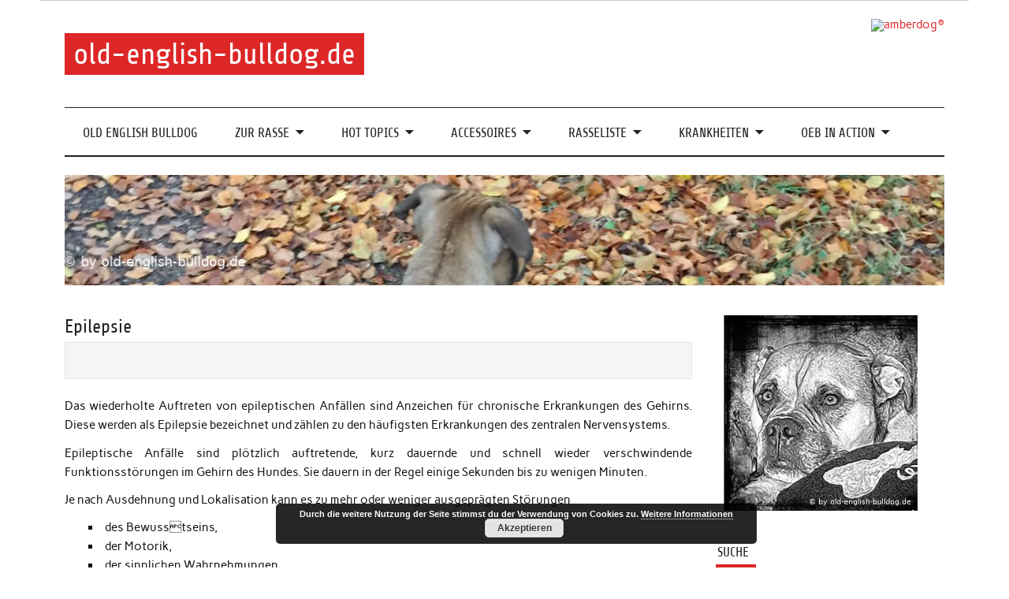

--- FILE ---
content_type: text/html; charset=UTF-8
request_url: https://old-english-bulldog.de/rassetypische-krankheiten/epilepsie/
body_size: 14308
content:
<!DOCTYPE html><html lang="de"><head><meta charset="UTF-8" /><meta name="viewport" content="width=device-width, initial-scale=1"><link rel="profile" href="http://gmpg.org/xfn/11" /><link rel="pingback" href="https://old-english-bulldog.de/xmlrpc.php" /><meta name='robots' content='index, follow, max-image-preview:large, max-snippet:-1, max-video-preview:-1' /><link media="all" href="https://old-english-bulldog.de/wp-content/cache/autoptimize/css/autoptimize_c231d4e1f418b0554752b410e904d006.css" rel="stylesheet"><title>Epilepsie | old-english-bulldog.de</title><meta name="description" content="Wie wirkt sich eine Epilepsie beim Hund aus? Wie habe ich mich zu verhalten und wie kann ich helfen? Wie zeigt es mein Hund?" /><link rel="canonical" href="https://old-english-bulldog.de/rassetypische-krankheiten/epilepsie/" /><meta property="og:locale" content="de_DE" /><meta property="og:type" content="article" /><meta property="og:title" content="Epilepsie | old-english-bulldog.de" /><meta property="og:description" content="Wie wirkt sich eine Epilepsie beim Hund aus? Wie habe ich mich zu verhalten und wie kann ich helfen? Wie zeigt es mein Hund?" /><meta property="og:url" content="https://old-english-bulldog.de/rassetypische-krankheiten/epilepsie/" /><meta property="og:site_name" content="old-english-bulldog.de" /><meta property="article:modified_time" content="2017-12-14T08:29:25+00:00" /><meta name="twitter:card" content="summary_large_image" /> <script type="application/ld+json" class="yoast-schema-graph">{"@context":"https://schema.org","@graph":[{"@type":"WebPage","@id":"https://old-english-bulldog.de/rassetypische-krankheiten/epilepsie/","url":"https://old-english-bulldog.de/rassetypische-krankheiten/epilepsie/","name":"Epilepsie | old-english-bulldog.de","isPartOf":{"@id":"https://old-english-bulldog.de/#website"},"datePublished":"2017-11-23T10:39:57+00:00","dateModified":"2017-12-14T08:29:25+00:00","description":"Wie wirkt sich eine Epilepsie beim Hund aus? Wie habe ich mich zu verhalten und wie kann ich helfen? Wie zeigt es mein Hund?","breadcrumb":{"@id":"https://old-english-bulldog.de/rassetypische-krankheiten/epilepsie/#breadcrumb"},"inLanguage":"de","potentialAction":[{"@type":"ReadAction","target":["https://old-english-bulldog.de/rassetypische-krankheiten/epilepsie/"]}]},{"@type":"BreadcrumbList","@id":"https://old-english-bulldog.de/rassetypische-krankheiten/epilepsie/#breadcrumb","itemListElement":[{"@type":"ListItem","position":1,"name":"Startseite","item":"https://old-english-bulldog.de/"},{"@type":"ListItem","position":2,"name":"Rassetypische Krankheiten old english bulldog","item":"https://old-english-bulldog.de/rassetypische-krankheiten/"},{"@type":"ListItem","position":3,"name":"Epilepsie"}]},{"@type":"WebSite","@id":"https://old-english-bulldog.de/#website","url":"https://old-english-bulldog.de/","name":"old-english-bulldog.de","description":"","potentialAction":[{"@type":"SearchAction","target":{"@type":"EntryPoint","urlTemplate":"https://old-english-bulldog.de/?s={search_term_string}"},"query-input":{"@type":"PropertyValueSpecification","valueRequired":true,"valueName":"search_term_string"}}],"inLanguage":"de"}]}</script> <link rel="alternate" type="application/rss+xml" title="old-english-bulldog.de &raquo; Feed" href="https://old-english-bulldog.de/feed/" /><link rel="alternate" type="application/rss+xml" title="old-english-bulldog.de &raquo; Kommentar-Feed" href="https://old-english-bulldog.de/comments/feed/" /><link rel="alternate" type="application/rss+xml" title="old-english-bulldog.de &raquo; Epilepsie-Kommentar-Feed" href="https://old-english-bulldog.de/rassetypische-krankheiten/epilepsie/feed/" /><link rel="alternate" title="oEmbed (JSON)" type="application/json+oembed" href="https://old-english-bulldog.de/wp-json/oembed/1.0/embed?url=https%3A%2F%2Fold-english-bulldog.de%2Frassetypische-krankheiten%2Fepilepsie%2F" /><link rel="alternate" title="oEmbed (XML)" type="text/xml+oembed" href="https://old-english-bulldog.de/wp-json/oembed/1.0/embed?url=https%3A%2F%2Fold-english-bulldog.de%2Frassetypische-krankheiten%2Fepilepsie%2F&#038;format=xml" /> <!--noptimize--><script id="engli-ready">
			window.advanced_ads_ready=function(e,a){a=a||"complete";var d=function(e){return"interactive"===a?"loading"!==e:"complete"===e};d(document.readyState)?e():document.addEventListener("readystatechange",(function(a){d(a.target.readyState)&&e()}),{once:"interactive"===a})},window.advanced_ads_ready_queue=window.advanced_ads_ready_queue||[];		</script>
		<!--/noptimize--> <script type="text/javascript" src="https://old-english-bulldog.de/wp-includes/js/jquery/jquery.min.js?ver=3.7.1" id="jquery-core-js"></script> <script defer type="text/javascript" src="https://old-english-bulldog.de/wp-includes/js/jquery/jquery-migrate.min.js?ver=3.4.1" id="jquery-migrate-js"></script> <script defer id="anderson-lite-navigation-js-extra" src="[data-uri]"></script> <script defer type="text/javascript" src="https://old-english-bulldog.de/wp-content/cache/autoptimize/js/autoptimize_single_2661ee7f8b326b2c2046227b236b2f37.js?ver=20160719" id="anderson-lite-navigation-js"></script> <link rel="https://api.w.org/" href="https://old-english-bulldog.de/wp-json/" /><link rel="alternate" title="JSON" type="application/json" href="https://old-english-bulldog.de/wp-json/wp/v2/pages/52" /><link rel="EditURI" type="application/rsd+xml" title="RSD" href="https://old-english-bulldog.de/xmlrpc.php?rsd" /><link rel='shortlink' href='https://old-english-bulldog.de/?p=52' />  <script defer src="https://www.googletagmanager.com/gtag/js?id=UA-110449689-1"></script> <script defer src="[data-uri]"></script> <script defer id="wpcp_disable_selection" src="[data-uri]"></script> <script defer id="wpcp_disable_Right_Click" src="[data-uri]"></script> <script defer id="wpcp_css_disable_selection" src="[data-uri]"></script> <link rel="icon" href="https://old-english-bulldog.de/wp-content/uploads/2017/11/woti_favicon300x297-150x150.gif" sizes="32x32" /><link rel="icon" href="https://old-english-bulldog.de/wp-content/uploads/2017/11/woti_favicon300x297.gif" sizes="192x192" /><link rel="apple-touch-icon" href="https://old-english-bulldog.de/wp-content/uploads/2017/11/woti_favicon300x297.gif" /><meta name="msapplication-TileImage" content="https://old-english-bulldog.de/wp-content/uploads/2017/11/woti_favicon300x297.gif" /></head><body class="wp-singular page-template-default page page-id-52 page-child parent-pageid-42 custom-background wp-theme-anderson-lite unselectable aa-prefix-engli- aa-disabled-bots"> <a class="skip-link screen-reader-text" href="#content">Skip to content</a><div id="wrapper" class="hfeed"><div id="header-wrap"><div id="topheader" class="container clearfix"></div><header id="header" class="container clearfix" role="banner"><div id="logo"><p class="site-title"><a href="https://old-english-bulldog.de/" rel="home">old-english-bulldog.de</a></p></div><div id="header-banner" class="clearfix"> <a href="https://t.adcell.com/p/click?promoId=376590&amp;slotId=77892" target="_blank"> <img src="https://t.adcell.com/p/image?promoId=376590&amp;slotId=77892" width="728" height="90" border="0" alt="amberdog®" /> </a></div></header></div><div id="navigation-wrap"><nav id="mainnav" class="container clearfix" role="navigation"><ul id="mainnav-menu" class="main-navigation-menu"><li id="menu-item-139" class="menu-item menu-item-type-post_type menu-item-object-page menu-item-home menu-item-139"><a href="https://old-english-bulldog.de/">old english bulldog</a></li><li id="menu-item-191" class="menu-item menu-item-type-post_type menu-item-object-page menu-item-has-children menu-item-191"><a href="https://old-english-bulldog.de/zur-rasse/">Zur Rasse</a><ul class="sub-menu"><li id="menu-item-189" class="menu-item menu-item-type-post_type menu-item-object-page menu-item-189"><a href="https://old-english-bulldog.de/zur-rasse/wesen/">Wesen</a></li><li id="menu-item-188" class="menu-item menu-item-type-post_type menu-item-object-page menu-item-188"><a href="https://old-english-bulldog.de/zur-rasse/haltungsansprueche/">Haltungsansprüche</a></li></ul></li><li id="menu-item-146" class="menu-item menu-item-type-post_type menu-item-object-page menu-item-has-children menu-item-146"><a href="https://old-english-bulldog.de/hot-topics-zur-old-english-bulldog/">Hot Topics</a><ul class="sub-menu"><li id="menu-item-741" class="menu-item menu-item-type-post_type menu-item-object-page menu-item-741"><a href="https://old-english-bulldog.de/hot-topics-zur-old-english-bulldog/hund-entlaufen/">Hund entlaufen</a></li><li id="menu-item-147" class="menu-item menu-item-type-post_type menu-item-object-page menu-item-147"><a href="https://old-english-bulldog.de/hot-topics-zur-old-english-bulldog/barfen/">Barfen</a></li><li id="menu-item-148" class="menu-item menu-item-type-post_type menu-item-object-page menu-item-148"><a href="https://old-english-bulldog.de/hot-topics-zur-old-english-bulldog/feuchtfutter/">Feuchtfutter</a></li><li id="menu-item-150" class="menu-item menu-item-type-post_type menu-item-object-page menu-item-150"><a href="https://old-english-bulldog.de/hot-topics-zur-old-english-bulldog/trockenfutter/">Trockenfutter</a></li><li id="menu-item-668" class="menu-item menu-item-type-post_type menu-item-object-page menu-item-668"><a href="https://old-english-bulldog.de/hot-topics-zur-old-english-bulldog/welpenfutter-oeb/">Welpenfutter</a></li><li id="menu-item-149" class="menu-item menu-item-type-post_type menu-item-object-page menu-item-149"><a href="https://old-english-bulldog.de/hot-topics-zur-old-english-bulldog/gesundheit-old-english-bulldog/">Gesundheit des oeb</a></li><li id="menu-item-151" class="menu-item menu-item-type-post_type menu-item-object-page menu-item-151"><a href="https://old-english-bulldog.de/hot-topics-zur-old-english-bulldog/versicherungsschutz/">Versicherungsschutz</a></li></ul></li><li id="menu-item-140" class="menu-item menu-item-type-post_type menu-item-object-page menu-item-has-children menu-item-140"><a href="https://old-english-bulldog.de/accessoires/" title="Accessoires für old-english-bulldogs">Accessoires</a><ul class="sub-menu"><li id="menu-item-141" class="menu-item menu-item-type-post_type menu-item-object-page menu-item-141"><a href="https://old-english-bulldog.de/accessoires/halsbaender/">Halsbänder</a></li><li id="menu-item-142" class="menu-item menu-item-type-post_type menu-item-object-page menu-item-142"><a href="https://old-english-bulldog.de/accessoires/hundegeschirr/">Hundegeschirr</a></li><li id="menu-item-143" class="menu-item menu-item-type-post_type menu-item-object-page menu-item-143"><a href="https://old-english-bulldog.de/accessoires/leinen/" title="Hundeleinen">Leinen</a></li><li id="menu-item-144" class="menu-item menu-item-type-post_type menu-item-object-page menu-item-144"><a href="https://old-english-bulldog.de/accessoires/maulkorb/">Maulkorb</a></li><li id="menu-item-655" class="menu-item menu-item-type-post_type menu-item-object-page menu-item-655"><a href="https://old-english-bulldog.de/accessoires/hundespielzeug/" title="Hundespielzeug">Spielzeug für den old english bulldog</a></li></ul></li><li id="menu-item-154" class="menu-item menu-item-type-post_type menu-item-object-page menu-item-has-children menu-item-154"><a href="https://old-english-bulldog.de/rasseliste/">Rasseliste</a><ul class="sub-menu"><li id="menu-item-174" class="menu-item menu-item-type-post_type menu-item-object-page menu-item-has-children menu-item-174"><a href="https://old-english-bulldog.de/rasseliste/rasseliste-in-deutschland/">Deutschland</a><ul class="sub-menu"><li id="menu-item-157" class="menu-item menu-item-type-post_type menu-item-object-page menu-item-157"><a href="https://old-english-bulldog.de/rasseliste/bundeslaender/baden-wuerttemberg/">Rasseliste in Baden-Württemberg</a></li><li id="menu-item-158" class="menu-item menu-item-type-post_type menu-item-object-page menu-item-158"><a href="https://old-english-bulldog.de/rasseliste/bundeslaender/bayern/">Rasseliste in Bayern</a></li><li id="menu-item-159" class="menu-item menu-item-type-post_type menu-item-object-page menu-item-159"><a href="https://old-english-bulldog.de/rasseliste/bundeslaender/berlin/">Rasseliste in Berlin</a></li><li id="menu-item-160" class="menu-item menu-item-type-post_type menu-item-object-page menu-item-160"><a href="https://old-english-bulldog.de/rasseliste/bundeslaender/rasseliste-in-brandenburg/">Rasseliste in Brandenburg</a></li><li id="menu-item-161" class="menu-item menu-item-type-post_type menu-item-object-page menu-item-161"><a href="https://old-english-bulldog.de/rasseliste/bundeslaender/bremen/">Rasseliste in Bremen</a></li><li id="menu-item-162" class="menu-item menu-item-type-post_type menu-item-object-page menu-item-162"><a href="https://old-english-bulldog.de/rasseliste/bundeslaender/hamburg/">Rasseliste in Hamburg</a></li><li id="menu-item-163" class="menu-item menu-item-type-post_type menu-item-object-page menu-item-163"><a href="https://old-english-bulldog.de/rasseliste/bundeslaender/hessen/">Rasseliste in Hessen</a></li><li id="menu-item-164" class="menu-item menu-item-type-post_type menu-item-object-page menu-item-164"><a href="https://old-english-bulldog.de/rasseliste/bundeslaender/mecklenburg-vorpommern/">Rasseliste in Mecklenburg-Vorpommern</a></li><li id="menu-item-165" class="menu-item menu-item-type-post_type menu-item-object-page menu-item-165"><a href="https://old-english-bulldog.de/rasseliste/bundeslaender/niedersachsen/">Rasseliste in Niedersachsen</a></li><li id="menu-item-166" class="menu-item menu-item-type-post_type menu-item-object-page menu-item-166"><a href="https://old-english-bulldog.de/rasseliste/bundeslaender/nordrhein-westfalen/">Rasseliste in Nordrhein-Westfalen (nrw)</a></li><li id="menu-item-167" class="menu-item menu-item-type-post_type menu-item-object-page menu-item-167"><a href="https://old-english-bulldog.de/rasseliste/bundeslaender/rheinland-pfalz/">Rasseliste in Rheinland-Pfalz</a></li><li id="menu-item-168" class="menu-item menu-item-type-post_type menu-item-object-page menu-item-168"><a href="https://old-english-bulldog.de/rasseliste/bundeslaender/saarland/">Rasseliste im Saarland</a></li><li id="menu-item-169" class="menu-item menu-item-type-post_type menu-item-object-page menu-item-169"><a href="https://old-english-bulldog.de/rasseliste/bundeslaender/sachsen/">Rasseliste in Sachsen</a></li><li id="menu-item-170" class="menu-item menu-item-type-post_type menu-item-object-page menu-item-170"><a href="https://old-english-bulldog.de/rasseliste/bundeslaender/sachsen-anhalt/">Rasseliste in Sachsen-Anhalt</a></li><li id="menu-item-171" class="menu-item menu-item-type-post_type menu-item-object-page menu-item-171"><a href="https://old-english-bulldog.de/rasseliste/bundeslaender/schleswig-holstein/">Rasseliste in Schleswig-Holstein</a></li><li id="menu-item-172" class="menu-item menu-item-type-post_type menu-item-object-page menu-item-172"><a href="https://old-english-bulldog.de/rasseliste/bundeslaender/thueringen/">Rasseliste in Thüringen</a></li></ul></li><li id="menu-item-173" class="menu-item menu-item-type-post_type menu-item-object-page menu-item-173"><a href="https://old-english-bulldog.de/rasseliste/daenemark/">Dänemark</a></li><li id="menu-item-423" class="menu-item menu-item-type-post_type menu-item-object-page menu-item-423"><a href="https://old-english-bulldog.de/rasseliste/frankreich/">Frankreich</a></li><li id="menu-item-177" class="menu-item menu-item-type-post_type menu-item-object-page menu-item-177"><a href="https://old-english-bulldog.de/rasseliste/schweiz/">Schweiz</a></li><li id="menu-item-426" class="menu-item menu-item-type-post_type menu-item-object-page menu-item-426"><a href="https://old-english-bulldog.de/rasseliste/italien/">Italien</a></li><li id="menu-item-974" class="menu-item menu-item-type-post_type menu-item-object-page menu-item-974"><a href="https://old-english-bulldog.de/hundeverordnung-im-koenigreich-der-niederlande/">Niederlande</a></li></ul></li><li id="menu-item-178" class="menu-item menu-item-type-post_type menu-item-object-page current-page-ancestor current-menu-ancestor current-menu-parent current-page-parent current_page_parent current_page_ancestor menu-item-has-children menu-item-178"><a href="https://old-english-bulldog.de/rassetypische-krankheiten/">Krankheiten</a><ul class="sub-menu"><li id="menu-item-179" class="menu-item menu-item-type-post_type menu-item-object-page menu-item-179"><a href="https://old-english-bulldog.de/rassetypische-krankheiten/allergien/">Allergien</a></li><li id="menu-item-180" class="menu-item menu-item-type-post_type menu-item-object-page menu-item-180"><a href="https://old-english-bulldog.de/rassetypische-krankheiten/brachycephale-syndrom/">Brachycephale Syndrom</a></li><li id="menu-item-181" class="menu-item menu-item-type-post_type menu-item-object-page menu-item-181"><a href="https://old-english-bulldog.de/rassetypische-krankheiten/cherry-eye/">Cherry Eye</a></li><li id="menu-item-182" class="menu-item menu-item-type-post_type menu-item-object-page menu-item-182"><a href="https://old-english-bulldog.de/rassetypische-krankheiten/ellbogendysplasie/">Ellbogendysplasie</a></li><li id="menu-item-183" class="menu-item menu-item-type-post_type menu-item-object-page current-menu-item page_item page-item-52 current_page_item menu-item-183"><a href="https://old-english-bulldog.de/rassetypische-krankheiten/epilepsie/" aria-current="page">Epilepsie</a></li><li id="menu-item-184" class="menu-item menu-item-type-post_type menu-item-object-page menu-item-184"><a href="https://old-english-bulldog.de/rassetypische-krankheiten/head-bobbing/">Head Bobbing</a></li><li id="menu-item-185" class="menu-item menu-item-type-post_type menu-item-object-page menu-item-185"><a href="https://old-english-bulldog.de/rassetypische-krankheiten/hot-spot/">Hot Spot</a></li><li id="menu-item-186" class="menu-item menu-item-type-post_type menu-item-object-page menu-item-186"><a href="https://old-english-bulldog.de/rassetypische-krankheiten/hueftdysplasie/">Hüftdysplasie</a></li><li id="menu-item-187" class="menu-item menu-item-type-post_type menu-item-object-page menu-item-187"><a href="https://old-english-bulldog.de/rassetypische-krankheiten/wasserrute/">Wasserrute</a></li></ul></li><li id="menu-item-906" class="menu-item menu-item-type-post_type menu-item-object-page menu-item-has-children menu-item-906"><a href="https://old-english-bulldog.de/galerie/">oeb in Action</a><ul class="sub-menu"><li id="menu-item-1047" class="menu-item menu-item-type-post_type menu-item-object-page menu-item-1047"><a href="https://old-english-bulldog.de/galerie-ii/">next action</a></li></ul></li></ul></nav></div><div id="custom-header" class="container"> <img src="https://old-english-bulldog.de/wp-content/uploads/2017/11/WotiWaldBanner1200x150.png" srcset="https://old-english-bulldog.de/wp-content/uploads/2017/11/WotiWaldBanner1200x150.png 1200w, https://old-english-bulldog.de/wp-content/uploads/2017/11/WotiWaldBanner1200x150-300x38.png 300w, https://old-english-bulldog.de/wp-content/uploads/2017/11/WotiWaldBanner1200x150-768x96.png 768w, https://old-english-bulldog.de/wp-content/uploads/2017/11/WotiWaldBanner1200x150-1024x128.png 1024w" width="1200" height="150" alt="old-english-bulldog.de"></div><div id="wrap" class="container clearfix"><section id="content" class="primary" role="main"><div id="post-52" class="post-52 page type-page status-publish hentry"><h1 class="page-title">Epilepsie</h1><div class="entry clearfix"><pre></pre><p class="blocksatz">Das wiederholte Auftreten von epileptischen Anfällen sind Anzeichen für chronische Erkrankungen des Gehirns. Diese werden als Epilepsie bezeichnet und zählen zu den häufigsten Erkrankungen des zentralen Nervensystems.</p><p class="blocksatz">Epileptische Anfälle sind plötzlich auftretende, kurz dauernde und schnell wieder verschwindende Funktionsstörungen im Gehirn des Hundes. Sie dauern in der Regel einige Sekunden bis zu wenigen Minuten.</p><p>Je nach Ausdehnung und Lokalisation kann es zu mehr oder weniger ausgeprägten Störungen</p><ul><li>des Bewusstseins,</li><li>der Motorik,</li><li>der sinnlichen Wahrnehmungen,</li><li>der vegetativen Funktionen und/oder des psychischen Verhaltens</li></ul><p>kommen.</p></div></div><div id="comments"><div id="respond" class="comment-respond"><h3 id="reply-title" class="comment-reply-title">Schreibe einen Kommentar <small><a rel="nofollow" id="cancel-comment-reply-link" href="/rassetypische-krankheiten/epilepsie/#respond" style="display:none;">Antwort abbrechen</a></small></h3><form action="https://old-english-bulldog.de/wp-comments-post.php" method="post" id="commentform" class="comment-form"><p class="comment-notes"><span id="email-notes">Deine E-Mail-Adresse wird nicht veröffentlicht.</span> <span class="required-field-message">Erforderliche Felder sind mit <span class="required">*</span> markiert</span></p><p class="comment-form-comment"><label for="comment">Kommentar <span class="required">*</span></label><textarea id="comment" name="comment" cols="45" rows="8" maxlength="65525" required="required"></textarea></p><p class="comment-form-author"><label for="author">Name <span class="required">*</span></label> <input id="author" name="author" type="text" value="" size="30" maxlength="245" autocomplete="name" required="required" /></p><p class="comment-form-email"><label for="email">E-Mail-Adresse <span class="required">*</span></label> <input id="email" name="email" type="text" value="" size="30" maxlength="100" aria-describedby="email-notes" autocomplete="email" required="required" /></p><p class="comment-form-url"><label for="url">Website</label> <input id="url" name="url" type="text" value="" size="30" maxlength="200" autocomplete="url" /></p><p class="aiowps-captcha hide-when-displaying-tfa-input"><label for="aiowps-captcha-answer-6976e7041e041">Bitte gib eine Antwort in Ziffern ein:</label><div class="aiowps-captcha-equation hide-when-displaying-tfa-input"><strong>18 &#43; neun = <input type="hidden" name="aiowps-captcha-string-info" class="aiowps-captcha-string-info" value="2qtjeo2ezk" /><input type="hidden" name="aiowps-captcha-temp-string" class="aiowps-captcha-temp-string" value="1769400068" /><input type="text" size="2" id="aiowps-captcha-answer-6976e7041e041" class="aiowps-captcha-answer" name="aiowps-captcha-answer" value="" autocomplete="off" /></strong></div></p><p class="form-submit"><input name="submit" type="submit" id="submit" class="submit" value="Kommentar abschicken" /> <input type='hidden' name='comment_post_ID' value='52' id='comment_post_ID' /> <input type='hidden' name='comment_parent' id='comment_parent' value='0' /></p><p class="comment-form-aios-antibot-keys"><input type="hidden" name="8ocmr0h4" value="y1xuvce0uye0" ><input type="hidden" name="60in1nge" value="po5r9k7blzwb" ><input type="hidden" name="aios_antibot_keys_expiry" id="aios_antibot_keys_expiry" value="1769472000"></p><p style="display: none !important;" class="akismet-fields-container" data-prefix="ak_"><label>&#916;<textarea name="ak_hp_textarea" cols="45" rows="8" maxlength="100"></textarea></label><input type="hidden" id="ak_js_1" name="ak_js" value="139"/></p></form></div></div></section><section id="sidebar" class="secondary clearfix" role="complementary"><aside id="media_image-3" class="widget widget_media_image clearfix"><img width="248" height="248" src="https://old-english-bulldog.de/wp-content/uploads/2017/11/WotiZeichnung.png" class="image wp-image-626  attachment-full size-full" alt="Wotan träumt" style="max-width: 100%; height: auto;" decoding="async" loading="lazy" srcset="https://old-english-bulldog.de/wp-content/uploads/2017/11/WotiZeichnung.png 248w, https://old-english-bulldog.de/wp-content/uploads/2017/11/WotiZeichnung-150x150.png 150w" sizes="auto, (max-width: 248px) 100vw, 248px" /></aside><aside id="search-3" class="widget widget_search clearfix"><h3 class="widgettitle"><span>Suche</span></h3><form role="search" method="get" class="search-form" action="https://old-english-bulldog.de/"> <label> <span class="screen-reader-text">Suche nach:</span> <input type="search" class="search-field" placeholder="Suchen &hellip;" value="" name="s"> </label> <button type="submit" class="search-submit"> <span class="genericon-search"></span> </button></form></aside></section></div><div id="footer-wrap"><footer id="footer" class="container clearfix" role="contentinfo"><nav id="footernav" class="clearfix" role="navigation"><ul id="footernav-menu" class="menu"><li id="menu-item-1395" class="menu-item menu-item-type-custom menu-item-object-custom menu-item-1395"><a target="_blank" href="https://old-english-bulldog.de/sitemap.xml.">Sitemap</a></li><li id="menu-item-31" class="menu-item menu-item-type-post_type menu-item-object-page menu-item-31"><a href="https://old-english-bulldog.de/impressum/">Impressum</a></li><li id="menu-item-30" class="menu-item menu-item-type-post_type menu-item-object-page menu-item-privacy-policy menu-item-30"><a rel="privacy-policy" href="https://old-english-bulldog.de/datenschutzerklaerung/">Datenschutzerklärung</a></li></ul></nav><div class="footer-content"></div></footer></div></div><div id="wpcp-error-message" class="msgmsg-box-wpcp hideme"><span>error: </span>Content is protected !!</div> <script defer type="text/javascript" src="https://old-english-bulldog.de/wp-includes/js/comment-reply.min.js?ver=e23114b1bc7e4188ceb6c9183400faab" id="comment-reply-js" data-wp-strategy="async" fetchpriority="low"></script> <script defer type="text/javascript" src="https://old-english-bulldog.de/wp-content/cache/autoptimize/js/autoptimize_single_b645b5402a5096f324a6b37d0a3259c0.js?ver=2.0.16" id="advanced-ads-find-adblocker-js"></script> <script defer id="wp-statistics-tracker-js-extra" src="[data-uri]"></script> <script defer type="text/javascript" src="https://old-english-bulldog.de/wp-content/cache/autoptimize/js/autoptimize_single_0b050265900235acf7f4a1b156a0fd86.js?ver=14.16" id="wp-statistics-tracker-js"></script> <script defer id="eucookielaw-scripts-js-extra" src="[data-uri]"></script> <script defer type="text/javascript" src="https://old-english-bulldog.de/wp-content/cache/autoptimize/js/autoptimize_single_a0bc4eea01f3428c10fc2663b588b6db.js?ver=3.1.6" id="eucookielaw-scripts-js"></script> <script defer id="aios-front-js-js-extra" src="[data-uri]"></script> <script defer type="text/javascript" src="https://old-english-bulldog.de/wp-content/cache/autoptimize/js/autoptimize_single_7589d109c6e16af74b87106fa2458dd6.js?ver=5.4.5" id="aios-front-js-js"></script> <script id="wp-emoji-settings" type="application/json">{"baseUrl":"https://s.w.org/images/core/emoji/17.0.2/72x72/","ext":".png","svgUrl":"https://s.w.org/images/core/emoji/17.0.2/svg/","svgExt":".svg","source":{"concatemoji":"https://old-english-bulldog.de/wp-includes/js/wp-emoji-release.min.js?ver=e23114b1bc7e4188ceb6c9183400faab"}}</script> <script type="module">/*! This file is auto-generated */
const a=JSON.parse(document.getElementById("wp-emoji-settings").textContent),o=(window._wpemojiSettings=a,"wpEmojiSettingsSupports"),s=["flag","emoji"];function i(e){try{var t={supportTests:e,timestamp:(new Date).valueOf()};sessionStorage.setItem(o,JSON.stringify(t))}catch(e){}}function c(e,t,n){e.clearRect(0,0,e.canvas.width,e.canvas.height),e.fillText(t,0,0);t=new Uint32Array(e.getImageData(0,0,e.canvas.width,e.canvas.height).data);e.clearRect(0,0,e.canvas.width,e.canvas.height),e.fillText(n,0,0);const a=new Uint32Array(e.getImageData(0,0,e.canvas.width,e.canvas.height).data);return t.every((e,t)=>e===a[t])}function p(e,t){e.clearRect(0,0,e.canvas.width,e.canvas.height),e.fillText(t,0,0);var n=e.getImageData(16,16,1,1);for(let e=0;e<n.data.length;e++)if(0!==n.data[e])return!1;return!0}function u(e,t,n,a){switch(t){case"flag":return n(e,"\ud83c\udff3\ufe0f\u200d\u26a7\ufe0f","\ud83c\udff3\ufe0f\u200b\u26a7\ufe0f")?!1:!n(e,"\ud83c\udde8\ud83c\uddf6","\ud83c\udde8\u200b\ud83c\uddf6")&&!n(e,"\ud83c\udff4\udb40\udc67\udb40\udc62\udb40\udc65\udb40\udc6e\udb40\udc67\udb40\udc7f","\ud83c\udff4\u200b\udb40\udc67\u200b\udb40\udc62\u200b\udb40\udc65\u200b\udb40\udc6e\u200b\udb40\udc67\u200b\udb40\udc7f");case"emoji":return!a(e,"\ud83e\u1fac8")}return!1}function f(e,t,n,a){let r;const o=(r="undefined"!=typeof WorkerGlobalScope&&self instanceof WorkerGlobalScope?new OffscreenCanvas(300,150):document.createElement("canvas")).getContext("2d",{willReadFrequently:!0}),s=(o.textBaseline="top",o.font="600 32px Arial",{});return e.forEach(e=>{s[e]=t(o,e,n,a)}),s}function r(e){var t=document.createElement("script");t.src=e,t.defer=!0,document.head.appendChild(t)}a.supports={everything:!0,everythingExceptFlag:!0},new Promise(t=>{let n=function(){try{var e=JSON.parse(sessionStorage.getItem(o));if("object"==typeof e&&"number"==typeof e.timestamp&&(new Date).valueOf()<e.timestamp+604800&&"object"==typeof e.supportTests)return e.supportTests}catch(e){}return null}();if(!n){if("undefined"!=typeof Worker&&"undefined"!=typeof OffscreenCanvas&&"undefined"!=typeof URL&&URL.createObjectURL&&"undefined"!=typeof Blob)try{var e="postMessage("+f.toString()+"("+[JSON.stringify(s),u.toString(),c.toString(),p.toString()].join(",")+"));",a=new Blob([e],{type:"text/javascript"});const r=new Worker(URL.createObjectURL(a),{name:"wpTestEmojiSupports"});return void(r.onmessage=e=>{i(n=e.data),r.terminate(),t(n)})}catch(e){}i(n=f(s,u,c,p))}t(n)}).then(e=>{for(const n in e)a.supports[n]=e[n],a.supports.everything=a.supports.everything&&a.supports[n],"flag"!==n&&(a.supports.everythingExceptFlag=a.supports.everythingExceptFlag&&a.supports[n]);var t;a.supports.everythingExceptFlag=a.supports.everythingExceptFlag&&!a.supports.flag,a.supports.everything||((t=a.source||{}).concatemoji?r(t.concatemoji):t.wpemoji&&t.twemoji&&(r(t.twemoji),r(t.wpemoji)))});
//# sourceURL=https://old-english-bulldog.de/wp-includes/js/wp-emoji-loader.min.js</script> <!--noptimize--><script>!function(){window.advanced_ads_ready_queue=window.advanced_ads_ready_queue||[],advanced_ads_ready_queue.push=window.advanced_ads_ready;for(var d=0,a=advanced_ads_ready_queue.length;d<a;d++)advanced_ads_ready(advanced_ads_ready_queue[d])}();</script><!--/noptimize--><div class="pea_cook_wrapper pea_cook_bottomcenter" style="color:#fcfcfc;background:rgb(0,0,0);background: rgba(0,0,0,0.85);"><p>Durch die weitere Nutzung der Seite stimmst du der Verwendung von Cookies zu. <a style="color:#fcfcfc;" href="#" id="fom">Weitere Informationen</a> <button id="pea_cook_btn" class="pea_cook_btn">Akzeptieren</button></p></div><div class="pea_cook_more_info_popover"><div class="pea_cook_more_info_popover_inner" style="color:#fcfcfc;background-color: rgba(0,0,0,0.9);"><p><strong>Cookies </strong><p>Cookies sind Textdateien, die automatisch bei dem Aufruf einer Webseite lokal im Browser des Besuchers abgelegt werden. Diese Website setzt Cookies ein, um das Angebot nutzerfreundlich und funktionaler zu gestalten. Dank dieser Dateien ist es beispielsweise möglich, auf individuelle Interessen abgestimmte Informationen auf einer Seite anzuzeigen. Auch Sicherheitsrelevante Funktionen zum Schutz Ihrer Privatsphäre werden durch den Einsatz von Cookies ermöglicht. Der ausschließliche Zweck besteht also darin, unser Angebot Ihren Kundenwünschen bestmöglich anzupassen und die Seiten-Nutzung so komfortabel wie möglich zu gestalten. Mit Anwendung der DSGVO 2018 sind Webmaster dazu verpflichtet, der unter <a href="https://eu-datenschutz.org/" target="_blank">https://eu-datenschutz.org/</a> veröffentlichten Grundverordnung Folge zu leisten und seine Nutzer entsprechend über die Erfassung und Auswertung von Daten in Kenntnis zu setzen. Die Rechtmäßigkeit der Verarbeitung ist in Kapitel 2, Artikel 6 der DSGVO begründet.</p> <strong>Google Analytics</strong><p>Dieses Angebot nutzt ebenfalls den Webanalysedienst Google Analytics, ein Programm der Google Inc. ("Google, USA"). Die durch das Tracking erfassten Informationen zu Ihrer Nutzung dieser Website werden auf einem Server von Google in den USA gespeichert. Durch eine sogenannte IP-Anonymisierung wird Ihre IP-Adresse von Google innerhalb von Mitgliedstaaten der Europäischen Union oder in anderen Vertragsstaaten des Abkommens über den Europäischen Wirtschaftsraum zuvor gekürzt. Somit ist der Standort Ihres Browsers lediglich regional zuortbar, nicht aber ihrer Person. Google kann Besucherverhalten auswerten, um Reports über die Websiteaktivitäten zusammenzustellen. Auch weitere mit der Websitenutzung und der Internetnutzung verbundene Dienstleistungen können so gegenüber dem Websitebetreiber erbracht werden.</p> <strong>Facebook-Plugins (Like-Button)</strong><p>Auf dieser Website werden Like-Buttons des sozialen Netzwerks Facebook (Facebook Inc., 1601 Willow Road, Menlo Park, California, 94025, USA) eingesetzt. Wenn Sie unsere Seiten besuchen, wird über das Social-Sharing-Plugin eine Verbindung zwischen dem Browser und Facebook hergestellt. Facebook erhält dadurch Information über das Nutzungsverhalten auf der Website. Durch Klicken des "Like-Buttons" während Sie in Ihrem Facebook-Account eingeloggt sind, können die Inhalte unserer Seiten mit Ihrem Facebook-Profil in Verbindung gebracht werden. Der Betreiber dieser Website hat keine Möglichkeit des Zugriffs auf übermittelte Daten, sowie keine Kenntnis über deren Nutzung durch Facebook. Wenn Sie nicht wünschen, dass Facebook den Besuch unserer Seiten Ihrem Facebook-Account zuordnen kann, loggen Sie sich bitte aus Ihrem Facebook-Benutzerkonto aus.</p> <strong>Retargeting</strong><p>Diese Website verwendet ebenfalls Retargeting-Technologie, um auf Websites unserer Partner gezielt User mit Werbung anzusprechen, die sich bereits für unsere Produkte interessiert haben. Die Einblendung der Werbemittel erfolgt beim Retargeting auf der Basis eines Cookies, welcher gesetzt wird, wenn eine Produktseite aufgerufen wird. Selbstverständlich werden auch hierbei keine personenbezogenen Daten gespeichert und ebenso selbstverständlich erfolgt die Verwendung der Retargeting-Technologie unter Beachtung der geltenden gesetzlichen Datenschutzbestimmungen. Wenn Sie nicht möchten, dass Ihnen interessenbezogene Werbung angezeigt wird, können Sie Besucher die Verwendung von Cookies durch Google deaktivieren können, indem sie die Anzeigenvorgaben aufrufen. Alternativ können Ihre Besucher die Verwendung von Cookies durch Drittanbieter deaktivieren, indem sie die <a href="http://www.networkadvertising.org/choices/" target="_blank" rel="nofollow">Deaktivierungsseite der Netzwerkwerbeinitiative</a> aufrufen.</p><p>Quelle: Datenschutz-Vorlage mit freundlicher Genehmigung von Website Tutor  Die Cookie-Einstellungen auf dieser Website sind auf "Cookies zulassen" eingestellt, um das beste Surferlebnis zu ermöglichen. Wenn du diese Website ohne Änderung der Cookie-Einstellungen verwendest oder auf "Akzeptieren" klickst, erklärst du dich damit einverstanden.</p><p><a style="color:#fcfcfc;" href="#" id="pea_close">Schließen</a></p></div></div></body></html>